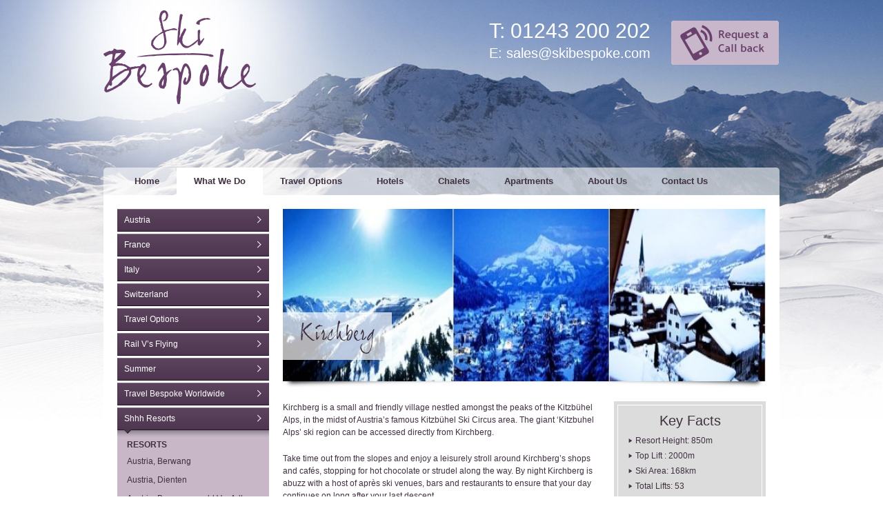

--- FILE ---
content_type: text/html; charset=UTF-8
request_url: https://skibespoke.com/destinations/shhh-resorts/kirchberg/
body_size: 9629
content:

<!DOCTYPE html PUBLIC "-//W3C//DTD XHTML 1.0 Transitional//EN" "https://www.w3.org/TR/xhtml1/DTD/xhtml1-transitional.dtd">
<html xmlns="https://www.w3.org/1999/xhtml" lang="en-US">
	<head profile="https://gmpg.org/xfn/11">
		<title>Ski Bespoke - Luxury ski holidays and ski breaks - Austria, Kirchberg</title>
		<link rel="icon" type="image/ico" href="https://skibespoke.com/favicon.ico">
		<link rel="stylesheet" href="https://skibespoke.com/app/themes/skibespoke/style.css" type="text/css" media="screen" />
		<link rel="stylesheet" href="https://skibespoke.com/app/themes/skibespoke/images/fancybox.css" type="text/css" media="screen" />
		<link rel="alternate" type="application/rss+xml" title="Ski Bespoke RSS Feed" href="https://skibespoke.com/feed/" />
		<link rel="pingback" href="https://skibespoke.com/wp/xmlrpc.php" />
		<meta http-equiv="Content-Type" content="text/html; charset=UTF-8" />
												<meta name='robots' content='index, follow, max-image-preview:large, max-snippet:-1, max-video-preview:-1' />

	<!-- This site is optimized with the Yoast SEO plugin v17.6 - https://yoast.com/wordpress/plugins/seo/ -->
	<meta name="description" content="Luxury ski holidays - Austria, Kirchberg. Kirchberg is a small and friendly village nestled amongst the peaks of the Kitzbühel Alps, in the midst of Austria’s famous Kitzbühel Ski Circus area. The" />
	<link rel="canonical" href="https://skibespoke.com/destinations/shhh-resorts/kirchberg/" />
	<meta name="twitter:card" content="summary" />
	<meta name="twitter:title" content="Ski Bespoke - Luxury ski holidays and ski breaks - Austria, Kirchberg" />
	<meta name="twitter:description" content="Luxury ski holidays - Austria, Kirchberg. Kirchberg is a small and friendly village nestled amongst the peaks of the Kitzbühel Alps, in the midst of Austria’s famous Kitzbühel Ski Circus area. The" />
	<meta name="twitter:image" content="https://skibespoke.com/app/uploads/Austria_Kirchberg_Resort-3.jpg" />
	<meta name="twitter:site" content="@skibespoke" />
	<meta name="twitter:label1" content="Est. reading time" />
	<meta name="twitter:data1" content="2 minutes" />
	<script type="application/ld+json" class="yoast-schema-graph">{"@context":"https://schema.org","@graph":[{"@type":"WebSite","@id":"https://skibespoke.com/#website","url":"https://skibespoke.com/","name":"Ski Bespoke","description":"Expert knowledge and bespoke ski holidays across Europe and America","potentialAction":[{"@type":"SearchAction","target":{"@type":"EntryPoint","urlTemplate":"https://skibespoke.com/?s={search_term_string}"},"query-input":"required name=search_term_string"}],"inLanguage":"en-US"},{"@type":"ImageObject","@id":"https://skibespoke.com/destinations/shhh-resorts/kirchberg/#primaryimage","inLanguage":"en-US","url":"https://skibespoke.com/app/uploads/Austria_Kirchberg_Resort-3.jpg","contentUrl":"https://skibespoke.com/app/uploads/Austria_Kirchberg_Resort-3.jpg","width":"827","height":"543"},{"@type":"WebPage","@id":"https://skibespoke.com/destinations/shhh-resorts/kirchberg/#webpage","url":"https://skibespoke.com/destinations/shhh-resorts/kirchberg/","name":"Ski Bespoke - Luxury ski holidays and ski breaks - Austria, Kirchberg","isPartOf":{"@id":"https://skibespoke.com/#website"},"primaryImageOfPage":{"@id":"https://skibespoke.com/destinations/shhh-resorts/kirchberg/#primaryimage"},"datePublished":"2012-06-29T11:03:00+00:00","dateModified":"2013-03-26T17:16:39+00:00","description":"Luxury ski holidays - Austria, Kirchberg. Kirchberg is a small and friendly village nestled amongst the peaks of the Kitzb\u00fchel Alps, in the midst of Austria\u2019s famous Kitzb\u00fchel Ski Circus area. The","breadcrumb":{"@id":"https://skibespoke.com/destinations/shhh-resorts/kirchberg/#breadcrumb"},"inLanguage":"en-US","potentialAction":[{"@type":"ReadAction","target":["https://skibespoke.com/destinations/shhh-resorts/kirchberg/"]}]},{"@type":"BreadcrumbList","@id":"https://skibespoke.com/destinations/shhh-resorts/kirchberg/#breadcrumb","itemListElement":[{"@type":"ListItem","position":1,"name":"Home","item":"https://skibespoke.com/"},{"@type":"ListItem","position":2,"name":"What We Do","item":"https://skibespoke.com/destinations/"},{"@type":"ListItem","position":3,"name":"Shhh Resorts","item":"https://skibespoke.com/destinations/shhh-resorts/"},{"@type":"ListItem","position":4,"name":"Austria, Kirchberg"}]}]}</script>
	<!-- / Yoast SEO plugin. -->


<link rel='dns-prefetch' href='//ajax.googleapis.com' />
<link rel='dns-prefetch' href='//s.w.org' />
		<script type="text/javascript">
			window._wpemojiSettings = {"baseUrl":"https:\/\/s.w.org\/images\/core\/emoji\/13.1.0\/72x72\/","ext":".png","svgUrl":"https:\/\/s.w.org\/images\/core\/emoji\/13.1.0\/svg\/","svgExt":".svg","source":{"concatemoji":"https:\/\/skibespoke.com\/wp\/wp-includes\/js\/wp-emoji-release.min.js?ver=544b27da6f69ffca48174349d7af5d43"}};
			!function(e,a,t){var n,r,o,i=a.createElement("canvas"),p=i.getContext&&i.getContext("2d");function s(e,t){var a=String.fromCharCode;p.clearRect(0,0,i.width,i.height),p.fillText(a.apply(this,e),0,0);e=i.toDataURL();return p.clearRect(0,0,i.width,i.height),p.fillText(a.apply(this,t),0,0),e===i.toDataURL()}function c(e){var t=a.createElement("script");t.src=e,t.defer=t.type="text/javascript",a.getElementsByTagName("head")[0].appendChild(t)}for(o=Array("flag","emoji"),t.supports={everything:!0,everythingExceptFlag:!0},r=0;r<o.length;r++)t.supports[o[r]]=function(e){if(!p||!p.fillText)return!1;switch(p.textBaseline="top",p.font="600 32px Arial",e){case"flag":return s([127987,65039,8205,9895,65039],[127987,65039,8203,9895,65039])?!1:!s([55356,56826,55356,56819],[55356,56826,8203,55356,56819])&&!s([55356,57332,56128,56423,56128,56418,56128,56421,56128,56430,56128,56423,56128,56447],[55356,57332,8203,56128,56423,8203,56128,56418,8203,56128,56421,8203,56128,56430,8203,56128,56423,8203,56128,56447]);case"emoji":return!s([10084,65039,8205,55357,56613],[10084,65039,8203,55357,56613])}return!1}(o[r]),t.supports.everything=t.supports.everything&&t.supports[o[r]],"flag"!==o[r]&&(t.supports.everythingExceptFlag=t.supports.everythingExceptFlag&&t.supports[o[r]]);t.supports.everythingExceptFlag=t.supports.everythingExceptFlag&&!t.supports.flag,t.DOMReady=!1,t.readyCallback=function(){t.DOMReady=!0},t.supports.everything||(n=function(){t.readyCallback()},a.addEventListener?(a.addEventListener("DOMContentLoaded",n,!1),e.addEventListener("load",n,!1)):(e.attachEvent("onload",n),a.attachEvent("onreadystatechange",function(){"complete"===a.readyState&&t.readyCallback()})),(n=t.source||{}).concatemoji?c(n.concatemoji):n.wpemoji&&n.twemoji&&(c(n.twemoji),c(n.wpemoji)))}(window,document,window._wpemojiSettings);
		</script>
		<style type="text/css">
img.wp-smiley,
img.emoji {
	display: inline !important;
	border: none !important;
	box-shadow: none !important;
	height: 1em !important;
	width: 1em !important;
	margin: 0 .07em !important;
	vertical-align: -0.1em !important;
	background: none !important;
	padding: 0 !important;
}
</style>
	<link rel='stylesheet' id='wp-block-library-css'  href='https://skibespoke.com/wp/wp-includes/css/dist/block-library/style.min.css?ver=544b27da6f69ffca48174349d7af5d43' type='text/css' media='all' />
<link rel='stylesheet' id='contact-form-7-css'  href='https://skibespoke.com/app/plugins/contact-form-7/includes/css/styles.css?ver=5.5.2' type='text/css' media='all' />
<script type='text/javascript' src='https://ajax.googleapis.com/ajax/libs/jquery/1.7.2/jquery.min.js?ver=544b27da6f69ffca48174349d7af5d43' id='jquery-js'></script>
<script type='text/javascript' src='https://skibespoke.com/app/themes/skibespoke/scripts/jquery.cycle.all.js?ver=544b27da6f69ffca48174349d7af5d43' id='jquery-cycle-js'></script>
<script type='text/javascript' src='https://skibespoke.com/app/themes/skibespoke/scripts/jquery.contact.js?ver=544b27da6f69ffca48174349d7af5d43' id='jquery-contact-js'></script>
<script type='text/javascript' src='https://skibespoke.com/app/themes/skibespoke/scripts/jquery.fancybox.js?ver=544b27da6f69ffca48174349d7af5d43' id='jquery-fancybox-js'></script>
<script type='text/javascript' src='https://skibespoke.com/app/themes/skibespoke/scripts/jquery.ui.js?ver=544b27da6f69ffca48174349d7af5d43' id='jquery-ui-js'></script>
<script type='text/javascript' src='https://skibespoke.com/app/themes/skibespoke/scripts/custom.js?ver=544b27da6f69ffca48174349d7af5d43' id='jquery-custom-js'></script>
<link rel="https://api.w.org/" href="https://skibespoke.com/wp-json/" /><link rel="alternate" type="application/json" href="https://skibespoke.com/wp-json/wp/v2/pages/2753" /><link rel='shortlink' href='https://skibespoke.com/?p=2753' />
<link rel="alternate" type="application/json+oembed" href="https://skibespoke.com/wp-json/oembed/1.0/embed?url=https%3A%2F%2Fskibespoke.com%2Fdestinations%2Fshhh-resorts%2Fkirchberg%2F" />
<link rel="alternate" type="text/xml+oembed" href="https://skibespoke.com/wp-json/oembed/1.0/embed?url=https%3A%2F%2Fskibespoke.com%2Fdestinations%2Fshhh-resorts%2Fkirchberg%2F&#038;format=xml" />
<meta name="framework" content="Redux 4.3.3" />	</head>
	<body class= "kirchberg">
		<div id="modal">
			
                <div class='gf_browser_chrome gform_wrapper' id='gform_wrapper_1' ><div id='gf_1' class='gform_anchor' tabindex='-1'></div><form method='post' enctype='multipart/form-data' target='gform_ajax_frame_1' id='gform_1'  action='/destinations/shhh-resorts/kirchberg/#gf_1'>
                        <div class='gform_heading'>
                            <h3 class='gform_title'>Callback Request</h3>
                            <span class='gform_description'>We would love to hear from you! Please fill out this form and we will get in touch with you shortly.</span>
                        </div>
                        <div class='gform_body'><ul id='gform_fields_1' class='gform_fields top_label form_sublabel_below description_below'><li id='field_1_1'  class='gfield gfield_contains_required field_sublabel_below field_description_below gfield_visibility_visible' ><label class='gfield_label gfield_label_before_complex'  >Name<span class='gfield_required'>*</span></label><div class='ginput_complex ginput_container has_prefix has_first_name no_middle_name has_last_name no_suffix gf_name_has_3 ginput_container_name' id='input_1_1'>
                            <span id='input_1_1_2_container' class='name_prefix name_prefix_select' >
                                                    <select name='input_1.2' id='input_1_1_2' aria-label='Name prefix'  >
                          <option value=''></option><option value='Mr.' >Mr.</option><option value='Mrs.' >Mrs.</option><option value='Miss' >Miss</option><option value='Ms.' >Ms.</option><option value='Dr.' >Dr.</option><option value='Prof.' >Prof.</option><option value='Rev.' >Rev.</option>
                      </select>
                                                    <label for='input_1_1_2' >Prefix</label>
                                                  </span>
                            <span id='input_1_1_3_container' class='name_first' >
                                                    <input type='text' name='input_1.3' id='input_1_1_3' value='' aria-label='First name'   aria-required="true" aria-invalid="false" />
                                                    <label for='input_1_1_3' >First</label>
                                                </span>
                            
                            <span id='input_1_1_6_container' class='name_last' >
                                                    <input type='text' name='input_1.6' id='input_1_1_6' value='' aria-label='Last name'   aria-required="true" aria-invalid="false" />
                                                    <label for='input_1_1_6' >Last</label>
                                                </span>
                            
                        </div></li><li id='field_1_2'  class='gfield gfield_contains_required field_sublabel_below field_description_below gfield_visibility_visible' ><label class='gfield_label' for='input_1_2' >Telephone<span class='gfield_required'>*</span></label><div class='ginput_container ginput_container_phone'><input name='input_2' id='input_1_2' type='text' value='' class='medium'   aria-required="true" aria-invalid="false"  /></div></li><li id='field_1_7'  class='gfield gfield_contains_required field_sublabel_below field_description_below gfield_visibility_visible' ><label class='gfield_label' for='input_1_7' >Email<span class='gfield_required'>*</span></label><div class='ginput_container ginput_container_email'>
                            <input name='input_7' id='input_1_7' type='text' value='' class='medium'    aria-required="true" aria-invalid="false" />
                        </div></li><li id='field_1_3'  class='gfield half field_sublabel_below field_description_below gfield_visibility_visible' ><label class='gfield_label'  >What time?</label><div class='ginput_container ginput_container_radio'><ul class='gfield_radio' id='input_1_3'><li class='gchoice_1_3_0'><input name='input_3' type='radio' value='9am - 12pm'  id='choice_1_3_0'    /><label for='choice_1_3_0' id='label_1_3_0'>9am - 12pm</label></li><li class='gchoice_1_3_1'><input name='input_3' type='radio' value='12pm - 3pm'  id='choice_1_3_1'    /><label for='choice_1_3_1' id='label_1_3_1'>12pm - 3pm</label></li><li class='gchoice_1_3_2'><input name='input_3' type='radio' value='3pm - 6pm'  id='choice_1_3_2'    /><label for='choice_1_3_2' id='label_1_3_2'>3pm - 6pm</label></li></ul></div></li><li id='field_1_6'  class='gfield half field_sublabel_below field_description_below gfield_visibility_visible' ><label class='gfield_label' for='input_1_6' >Which day?</label><div class='ginput_container ginput_container_date'>
                            <input name='input_6' id='input_1_6' type='text' value='' class='datepicker medium dmy datepicker_with_icon'    aria-describedby='input_1_6_date_format' />
                            <span id='input_1_6_date_format' class='screen-reader-text'>Date Format: DD slash MM slash YYYY</span>
                        </div>
                        <input type='hidden' id='gforms_calendar_icon_input_1_6' class='gform_hidden' value='https://skibespoke.com/app/plugins/gravityforms/images/calendar.png'/></li><li id='field_1_5'  class='gfield gform_hidden field_sublabel_below field_description_below gfield_visibility_visible' ><input name='input_5' id='input_1_5' type='hidden' class='gform_hidden'  aria-invalid="false" value='Austria, Kirchberg' /></li><li id='field_1_8'  class='gfield gform_validation_container field_sublabel_below field_description_below gfield_visibility_visible' ><label class='gfield_label' for='input_1_8' >Phone</label><div class='ginput_container'><input name='input_8' id='input_1_8' type='text' value='' /></div><div class='gfield_description' id='gfield_description_1_8'>This field is for validation purposes and should be left unchanged.</div></li>
                            </ul></div>
        <div class='gform_footer top_label'> <input type='submit' id='gform_submit_button_1' class='gform_button button' value='Send'  onclick='if(window["gf_submitting_1"]){return false;}  window["gf_submitting_1"]=true;  ' onkeypress='if( event.keyCode == 13 ){ if(window["gf_submitting_1"]){return false;} window["gf_submitting_1"]=true;  jQuery("#gform_1").trigger("submit",[true]); }' /> <input type='hidden' name='gform_ajax' value='form_id=1&amp;title=1&amp;description=1&amp;tabindex=0' />
            <input type='hidden' class='gform_hidden' name='is_submit_1' value='1' />
            <input type='hidden' class='gform_hidden' name='gform_submit' value='1' />
            
            <input type='hidden' class='gform_hidden' name='gform_unique_id' value='' />
            <input type='hidden' class='gform_hidden' name='state_1' value='WyJbXSIsIjQ0NDBhMjU2N2VjYzI2MTNmZDkzYWRkOTE2MjIxODNiIl0=' />
            <input type='hidden' class='gform_hidden' name='gform_target_page_number_1' id='gform_target_page_number_1' value='0' />
            <input type='hidden' class='gform_hidden' name='gform_source_page_number_1' id='gform_source_page_number_1' value='1' />
            <input type='hidden' name='gform_field_values' value='' />
            
        </div>
                        <p style="display: none !important;"><label>&#916;<textarea name="ak_hp_textarea" cols="45" rows="8" maxlength="100"></textarea></label><input type="hidden" id="ak_js" name="ak_js" value="125"/><script>document.getElementById( "ak_js" ).setAttribute( "value", ( new Date() ).getTime() );</script></p></form>
                        </div>
                <iframe style='display:none;width:0px;height:0px;' src='about:blank' name='gform_ajax_frame_1' id='gform_ajax_frame_1' title='This iframe contains the logic required to handle Ajax powered Gravity Forms.'></iframe>
                <script type='text/javascript'>jQuery(document).ready(function($){gformInitSpinner( 1, 'https://skibespoke.com/app/plugins/gravityforms/images/spinner.gif' );jQuery('#gform_ajax_frame_1').on('load',function(){var contents = jQuery(this).contents().find('*').html();var is_postback = contents.indexOf('GF_AJAX_POSTBACK') >= 0;if(!is_postback){return;}var form_content = jQuery(this).contents().find('#gform_wrapper_1');var is_confirmation = jQuery(this).contents().find('#gform_confirmation_wrapper_1').length > 0;var is_redirect = contents.indexOf('gformRedirect(){') >= 0;var is_form = form_content.length > 0 && ! is_redirect && ! is_confirmation;var mt = parseInt(jQuery('html').css('margin-top'), 10) + parseInt(jQuery('body').css('margin-top'), 10) + 100;if(is_form){jQuery('#gform_wrapper_1').html(form_content.html());if(form_content.hasClass('gform_validation_error')){jQuery('#gform_wrapper_1').addClass('gform_validation_error');} else {jQuery('#gform_wrapper_1').removeClass('gform_validation_error');}setTimeout( function() { /* delay the scroll by 50 milliseconds to fix a bug in chrome */ jQuery(document).scrollTop(jQuery('#gform_wrapper_1').offset().top - mt); }, 50 );if(window['gformInitDatepicker']) {gformInitDatepicker();}if(window['gformInitPriceFields']) {gformInitPriceFields();}var current_page = jQuery('#gform_source_page_number_1').val();gformInitSpinner( 1, 'https://skibespoke.com/app/plugins/gravityforms/images/spinner.gif' );jQuery(document).trigger('gform_page_loaded', [1, current_page]);window['gf_submitting_1'] = false;}else if(!is_redirect){var confirmation_content = jQuery(this).contents().find('.GF_AJAX_POSTBACK').html();if(!confirmation_content){confirmation_content = contents;}setTimeout(function(){jQuery('#gform_wrapper_1').replaceWith(confirmation_content);jQuery(document).scrollTop(jQuery('#gf_1').offset().top - mt);jQuery(document).trigger('gform_confirmation_loaded', [1]);window['gf_submitting_1'] = false;}, 50);}else{jQuery('#gform_1').append(contents);if(window['gformRedirect']) {gformRedirect();}}jQuery(document).trigger('gform_post_render', [1, current_page]);} );} );</script><script type='text/javascript'> jQuery(document).bind('gform_post_render', function(event, formId, currentPage){if(formId == 1) {} } );jQuery(document).bind('gform_post_conditional_logic', function(event, formId, fields, isInit){} );</script><script type='text/javascript'> jQuery(document).ready(function(){jQuery(document).trigger('gform_post_render', [1, 1]) } ); </script>		</div>
		<div id="header">
			<div class="container">
				<div id="logo">
					<a href="https://skibespoke.com/"></a>
				</div>
				<div id="contact">
					<a id="callback" href="#modal" class="fancybox fancybox.inline">Request a Call back</a>
					<p class="phone">T: 01243 200 202</p>
					<p class="email">E: <a href="mailto:sales@skibespoke.com">sales@skibespoke.com</a></p>
				</div>
				<div id="nav">
					<div class="menu-header-container"><ul id="menu-header" class="menu"><li id="menu-item-71" class="menu-item menu-item-type-post_type menu-item-object-page menu-item-home menu-item-71"><a href="https://skibespoke.com/">Home</a></li>
<li id="menu-item-75" class="menu-item menu-item-type-post_type menu-item-object-page current-page-ancestor menu-item-75"><a href="https://skibespoke.com/destinations/">What We Do</a></li>
<li id="menu-item-78" class="menu-item menu-item-type-post_type menu-item-object-page menu-item-78"><a href="https://skibespoke.com/destinations/travel-options/">Travel Options</a></li>
<li id="menu-item-5317" class="menu-item menu-item-type-post_type menu-item-object-page menu-item-5317"><a href="https://skibespoke.com/concierge/">Hotels</a></li>
<li id="menu-item-77" class="menu-item menu-item-type-post_type menu-item-object-page menu-item-77"><a href="https://skibespoke.com/our-promotions/">Chalets</a></li>
<li id="menu-item-5322" class="menu-item menu-item-type-post_type menu-item-object-page menu-item-5322"><a href="https://skibespoke.com/apartments/">Apartments</a></li>
<li id="menu-item-79" class="menu-item menu-item-type-post_type menu-item-object-page menu-item-79"><a href="https://skibespoke.com/who-we-are/">About Us</a></li>
<li id="menu-item-74" class="menu-item menu-item-type-post_type menu-item-object-page menu-item-74"><a href="https://skibespoke.com/contact-us/">Contact Us</a></li>
</ul></div>				</div>
			</div>
		</div>
		<div id="content">
			<div class="container">
				

								<div id="sidebar" class="col small">
					<div id="destinations">
						<span class="hidden">What We Do</span><ul><li class="page_item page-item-52"><a href="https://skibespoke.com/destinations/austria/">Austria</a></li>
<li class="page_item page-item-54"><a href="https://skibespoke.com/destinations/france/">France</a></li>
<li class="page_item page-item-56"><a href="https://skibespoke.com/destinations/italy/">Italy</a></li>
<li class="page_item page-item-58"><a href="https://skibespoke.com/destinations/switzerland/">Switzerland</a></li>
<li class="page_item page-item-10"><a href="https://skibespoke.com/destinations/travel-options/">Travel Options</a></li>
<li class="page_item page-item-13161"><a href="https://skibespoke.com/destinations/rail-vs-flying/">Rail V&#8217;s Flying</a></li>
<li class="page_item page-item-10347"><a href="https://skibespoke.com/destinations/summer/">Summer</a></li>
<li class="page_item page-item-6698"><a href="https://skibespoke.com/destinations/travel-bespoke/">Travel Bespoke Worldwide</a></li>
<li class="page_item page-item-64 page_item_has_children current_page_ancestor current_page_parent"><a href="https://skibespoke.com/destinations/shhh-resorts/">Shhh Resorts</a>
<ul class='children'>
	<li class="page_item page-item-2633"><a href="https://skibespoke.com/destinations/shhh-resorts/berwang/">Austria, Berwang</a></li>
	<li class="page_item page-item-11979"><a href="https://skibespoke.com/destinations/shhh-resorts/austria-dienten/">Austria, Dienten</a></li>
	<li class="page_item page-item-2649"><a href="https://skibespoke.com/destinations/shhh-resorts/bregenzerwald/">Austria, Bregenzerwald Vor Arlberg</a></li>
	<li class="page_item page-item-2674"><a href="https://skibespoke.com/destinations/shhh-resorts/fiss/">Austria, Fiss</a></li>
	<li class="page_item page-item-2684"><a href="https://skibespoke.com/destinations/shhh-resorts/flachau/">Austria, Flachau</a></li>
	<li class="page_item page-item-2732"><a href="https://skibespoke.com/destinations/shhh-resorts/gaschurn/">Austria, Gaschurn</a></li>
	<li class="page_item page-item-7121"><a href="https://skibespoke.com/destinations/shhh-resorts/austria-grossarl/">Austria, Grossarl</a></li>
	<li class="page_item page-item-2753 page_item_has_children current_page_item"><a href="https://skibespoke.com/destinations/shhh-resorts/kirchberg/" aria-current="page">Austria, Kirchberg</a>
	<ul class='children'>
		<li class="page_item page-item-11484"><a href="https://skibespoke.com/destinations/shhh-resorts/kirchberg/zentral/">Zentral</a></li>
	</ul>
</li>
	<li class="page_item page-item-7103"><a href="https://skibespoke.com/destinations/shhh-resorts/neustift-im-stubaital/">Austria, Neustift im Stubaital</a></li>
	<li class="page_item page-item-9806"><a href="https://skibespoke.com/destinations/shhh-resorts/austria-warth-am-arlberg/">Austria, Warth Am Arlberg</a></li>
	<li class="page_item page-item-6526"><a href="https://skibespoke.com/destinations/shhh-resorts/la-clusaz-france/">La Clusaz, France</a></li>
	<li class="page_item page-item-2845"><a href="https://skibespoke.com/destinations/shhh-resorts/st-foy/">France, St Foy</a></li>
	<li class="page_item page-item-2899"><a href="https://skibespoke.com/destinations/shhh-resorts/st-martin-de-belleville/">France, St Martin de Belleville</a></li>
	<li class="page_item page-item-6576"><a href="https://skibespoke.com/destinations/shhh-resorts/switzerland-andermatt/">Switzerland, Andermatt</a></li>
	<li class="page_item page-item-8469"><a href="https://skibespoke.com/destinations/shhh-resorts/switzerland-gstaad/">Switzerland, Gstaad</a></li>
	<li class="page_item page-item-2768"><a href="https://skibespoke.com/destinations/shhh-resorts/la-thuile/">Italy, La Thuile</a></li>
	<li class="page_item page-item-2886"><a href="https://skibespoke.com/destinations/shhh-resorts/st-luc/">Switzerland, St Luc</a></li>
</ul>
</li>
<li class="page_item page-item-11685"><a href="https://skibespoke.com/destinations/best-apres/">Best Apres</a></li>
<li class="page_item page-item-12650"><a href="https://skibespoke.com/destinations/christmas-new-year/">Christmas &#038; New Year</a></li>
<li class="page_item page-item-12661"><a href="https://skibespoke.com/destinations/february-half-term/">February Half Term</a></li>
<li class="page_item page-item-12670"><a href="https://skibespoke.com/destinations/easter/">Easter</a></li>
</ul>						<li><a href='/ski-holiday-extras/'>Ski Extras</a></li></ul>	
					</div>
				</div>	
				
				<div class="col big last pagecontent">	
				
												
								
				
													<div id="mast">
								<img src="https://skibespoke.com/app/uploads/Austria_Kirchberg_Resort_main_index_image1.jpg" alt="" />
																	<span>Kirchberg</span>
															</div>
												
						<div class="col mid resortcopy">
							<p>Kirchberg is a small and friendly village nestled amongst the peaks of the Kitzbühel Alps, in the midst of Austria’s famous Kitzbühel Ski Circus area. The giant ‘Kitzbuhel Alps’ ski region can be accessed directly from Kirchberg.</p>
<p>Take time out from the slopes and enjoy a leisurely stroll around Kirchberg’s shops and cafés, stopping for hot chocolate or strudel along the way. By night Kirchberg is abuzz with a host of après ski venues, bars and restaurants to ensure that your day continues on long after your last descent.</p>
<p>An extensive ski domain awaits with some 168 kms of perfectly prepared pistes, marked ski routes for all levels of ability, an action-packed snowboard fun-park, and great deep-snow descents. The modern cable cars and lifts take skiers to the top of the mountains with speed and comfort.  There are a number of ski schools available and the nursery slope lifts at the bottom of the mountains are free to ensure that beginners do not have to pay for the full lift pass from the outset. Appreciate the views whilst enjoying a glüwein or delicious lunch at one of the many mountain huts and restaurants that dot the mountainside.</p>
<p>For the non skier there are an abundance of activities in and around the Kirchberg area. Enjoy the alpine scenery on horseback or a relaxing sleigh ride, venture into the magical winter landscape of Brixental, with its well prepared cross-country circuits and winter hiking trails that lead to some of the most beautiful places in the region, or try one of the  snowshoe walking tours. For the more adventurous there is an ice climbing park at the Gaisberg in Kirchberg with its 22m high floodlit ice climbing tower and ice wall, paragliding, tobogganing or ice skating at Westendorf.</p>
						</div>
						
						<div class="col small last">
						
							<div class="col small last keyfacts">
								<div class="inner">
								<h3>Key Facts</h3>
																	<div>
<ul>
<li>Resort Height: 850m</li>
<li>Top Lift : 2000m</li>
<li>Ski Area: 168km</li>
<li>Total Lifts: 53</li>
<li>Black runs: 20%</li>
<li>Red runs: 43%</li>
<li>Blue runs:38%</li>
<li>Beginner: 2*</li>
<li>Interm.: 4*</li>
<li>Expert: 3*</li>
<li>Charm: 3*</li>
<li>Families: 3*</li>
<li>Apres: 3*</li>
<li>Weekends: 1*</li>
</ul>
</div>
																</div>
							</div>
							
							<h4>Features</h4>
							<ul id="facilities" class="smaller">
														</ul>	
							
						</div>
						
						
																
						
						<div class="excerpts">
						
						<h2>Select a Hotel</h2>
												
												
						<div class="excerpt country">
							<a href="https://skibespoke.com/destinations/shhh-resorts/kirchberg/zentral/">
								<img width="141" height="94" src="https://skibespoke.com/app/uploads/mm_190213_4138_web-141x94.webp" class="attachment-country-thumb size-country-thumb wp-post-image" alt="" loading="lazy" srcset="https://skibespoke.com/app/uploads/mm_190213_4138_web-141x94.webp 141w, https://skibespoke.com/app/uploads/mm_190213_4138_web-200x133.webp 200w" sizes="(max-width: 141px) 100vw, 141px" />							</a>
							<p>
								<strong>Zentral</strong><br />
								Click the image above or the more link below to find out more
								<br />
								<a href="https://skibespoke.com/destinations/shhh-resorts/kirchberg/zentral/">More</a>
							</p>
						</div>		
															
												
						</div>									
								
								
					

					<div id="testimonial">
						<h2>Testimonial</h2>
												
													        
						    													        
						    													        
						    													        
						    													        
						    													        
						    													        
						    													        
						    													        
						    													        
						    													        
						    													        
						    													        
						    													        
						    													        
						    																					<div class="testimonial">
									<p><em>&ldquo;Again a fabulous job, thank you&rdquo;</em></p>
								</div>
							        
						    													        
						    													        
						    													        
						    													        
						    													        
						    													        
						    													        
						    													        
						    													        
						    													        
						    													        
						    													        
						    													        
						    													        
						    													        
						    													        
						    													        
						    													        
						    													        
						    													        
						    													        
						    													        
						    													        
						    													        
						    													        
						    													        
						    											</div>
					<div id="subfoot">
						<div class="col small">
							<h2>Get in touch</h2>
							<p class="smallmargin">
								<strong>Tel:</strong> 01243 200 202
								<br />
								<strong>Email:</strong> <a href="mailto:sales@skibespoke.com">sales@skibespoke.com</a>
							</p>
							<a id="facebook" href="https://www.facebook.com/skibespoke">Facebook</a>
							<a id="twitter" href="https://twitter.com/skibespoke">Twitter</a>
						</div>
						<div class="col small">
							<a id="footcallback" href="#modal" class="fancybox fancybox.inline">Request a Call back</a>
							<a id="footblog" href="/blog/">Check out our blog</a>
						</div>
						<div class="col small last">
							<h2>Sign up for our Newsletter</h2>
							<p>Enter your email address to receive Ski Bespoke News and Updates.</p>
							<div id="newsletter">					
								<form action="https://travelbespoke.createsend.com/t/t/s/dlkhy/" method="post" id="subForm">
									<input type="text" name="cm-dlkhy-dlkhy" id="dlkhy-dlkhy" />
									<input type="submit" value="Send" class="wpcf7-submit" />
								</form>
							</div>
						</div>				
					</div>	
				
						
				</div>	
			
			</div>
		</div>
		<div id="footer">
			<div class="container">	
						
				<p id="footlinks">
					&copy; Travel Bespoke Ltd 2017 All rights reserved
					&middot;
					Company Number: 07535630
					&middot;
					<a href="/sitemap/">Sitemap</a>
					&middot;
					<a href="/terms-and-conditions/">Terms &amp; Conditions</a>
					&middot;
					<a href="/copyright/">Copyright</a>
					&middot;
					<a href="/disclaimer/">Disclaimer</a>
					&middot;
					<a href="/privacy/">Privacy</a>

					<br />

					<a href="https://skibespoke.com/app/uploads/Travel-Bespoke-Ltd_Ski-Bespoke_2021_1.pdf">Booking Conditions</a>
					&middot;
					<a href="/holiday-questionnaire/">Holiday Questionnaire</a>
					&middot;
					<a href="/important-information/">Important Information</a>
				</p>				
			</div>
		</div>
		<script type="text/javascript">

		  var _gaq = _gaq || [];
		  _gaq.push(['_setAccount', 'UA-24658236-1']);
		  _gaq.push(['_trackPageview']);
		
		  (function() {
		    var ga = document.createElement('script'); ga.type = 'text/javascript'; ga.async = true;
		    ga.src = ('https:' == document.location.protocol ? 'https://ssl' : 'http://www') + '.google-analytics.com/ga.js';
		    var s = document.getElementsByTagName('script')[0]; s.parentNode.insertBefore(ga, s);
		  })();
		
		</script>
		
		<!-- Google Tag Manager -->
		
			<noscript>
				<iframe src="//www.googletagmanager.com/ns.html?id=GTM-TQM9RD" height="0" width="0" style="display:none;visibility:hidden"></iframe>
			</noscript>
			
			<script>
			
				(function(w,d,s,l,i){w[l]=w[l]||[];w[l].push({'gtm.start':
			
				new Date().getTime(),event:'gtm.js'});var f=d.getElementsByTagName(s)[0],
				
				j=d.createElement(s),dl=l!='dataLayer'?'&l='+l:'';j.async=true;j.src=
				
				'//www.googletagmanager.com/gtm.js?id='+i+dl;f.parentNode.insertBefore(j,f);
				
				})(window,document,'script','dataLayer','GTM-TQM9RD');
				
			</script>
		
		<!-- End Google Tag Manager -->
		
		<link rel='stylesheet' id='gforms_reset_css-css'  href='https://skibespoke.com/app/plugins/gravityforms/css/formreset.min.css?ver=2.4.22.5' type='text/css' media='all' />
<link rel='stylesheet' id='gforms_datepicker_css-css'  href='https://skibespoke.com/app/plugins/gravityforms/css/datepicker.min.css?ver=2.4.22.5' type='text/css' media='all' />
<link rel='stylesheet' id='gforms_formsmain_css-css'  href='https://skibespoke.com/app/plugins/gravityforms/css/formsmain.min.css?ver=2.4.22.5' type='text/css' media='all' />
<link rel='stylesheet' id='gforms_ready_class_css-css'  href='https://skibespoke.com/app/plugins/gravityforms/css/readyclass.min.css?ver=2.4.22.5' type='text/css' media='all' />
<link rel='stylesheet' id='gforms_browsers_css-css'  href='https://skibespoke.com/app/plugins/gravityforms/css/browsers.min.css?ver=2.4.22.5' type='text/css' media='all' />
<script type='text/javascript' src='https://skibespoke.com/wp/wp-includes/js/dist/vendor/regenerator-runtime.min.js?ver=0.13.7' id='regenerator-runtime-js'></script>
<script type='text/javascript' src='https://skibespoke.com/wp/wp-includes/js/dist/vendor/wp-polyfill.min.js?ver=3.15.0' id='wp-polyfill-js'></script>
<script type='text/javascript' id='contact-form-7-js-extra'>
/* <![CDATA[ */
var wpcf7 = {"api":{"root":"https:\/\/skibespoke.com\/wp-json\/","namespace":"contact-form-7\/v1"}};
/* ]]> */
</script>
<script type='text/javascript' src='https://skibespoke.com/app/plugins/contact-form-7/includes/js/index.js?ver=5.5.2' id='contact-form-7-js'></script>
<script type='text/javascript' src='https://skibespoke.com/wp/wp-includes/js/wp-embed.min.js?ver=544b27da6f69ffca48174349d7af5d43' id='wp-embed-js'></script>
<script type='text/javascript' src='https://skibespoke.com/wp/wp-includes/js/jquery/ui/core.min.js?ver=1.12.1' id='jquery-ui-core-js'></script>
<script type='text/javascript' src='https://skibespoke.com/wp/wp-includes/js/jquery/ui/datepicker.min.js?ver=1.12.1' id='jquery-ui-datepicker-js'></script>
<script type='text/javascript' src='https://skibespoke.com/app/plugins/gravityforms/js/jquery.json.min.js?ver=2.4.22.5' id='gform_json-js'></script>
<script type='text/javascript' id='gform_gravityforms-js-extra'>
/* <![CDATA[ */
var gf_global = {"gf_currency_config":{"name":"Pound Sterling","symbol_left":"&#163;","symbol_right":"","symbol_padding":" ","thousand_separator":",","decimal_separator":".","decimals":2},"base_url":"https:\/\/skibespoke.com\/app\/plugins\/gravityforms","number_formats":[],"spinnerUrl":"https:\/\/skibespoke.com\/app\/plugins\/gravityforms\/images\/spinner.gif"};
/* ]]> */
</script>
<script type='text/javascript' src='https://skibespoke.com/app/plugins/gravityforms/js/gravityforms.min.js?ver=2.4.22.5' id='gform_gravityforms-js'></script>
<script type='text/javascript' src='https://skibespoke.com/app/plugins/gravityforms/js/datepicker.min.js?ver=2.4.22.5' id='gform_datepicker_init-js'></script>
	</body>
</html>


--- FILE ---
content_type: text/css; charset=utf-8
request_url: https://skibespoke.com/app/themes/skibespoke/style.css
body_size: 5884
content:
/*  
Theme Name: SkiBespoke
Theme URI: http://SkiBespoke.com
Description: Bespoke WordPress theme created exclusively for SkiBespoke.
Version: 1.0
Author: Spencer Lavery
Author URI: http://youloveus.co.uk
*/

@font-face {
    font-family: 'joeHand2Regular';
    src: url('fonts/jh2trial-webfont.eot');
    src: url('fonts/jh2trial-webfont.eot?#iefix') format('embedded-opentype'),
         url('fonts/jh2trial-webfont.woff') format('woff'),
         url('fonts/jh2trial-webfont.ttf') format('truetype');
    font-weight: normal;
    font-style: normal;
	}

html, body, div, span, applet, object, iframe,
h1, h2, h3, h4, h5, h6, p, blockquote, pre,
a, abbr, acronym, address, big, cite, code,
del, dfn, em, font, img, ins, kbd, q, s, samp,
small, strike, strong, sub, sup, tt, var,
b, u, i, center,
dl, dt, dd, ol, ul, li,
fieldset, form, label, legend,
table, caption, tbody, tfoot, thead, tr, th, td{
	margin:0;
	padding:0;
	border:0;
	outline:0;
	font-size:1em;
	vertical-align:baseline;
	background:transparent;
	font-weight:normal;
	}
body{
	line-height:1;
	}
ol, ul{
	list-style:none;
	}
blockquote,
q{
	quotes:none;
	}
blockquote:before,
blockquote:after,
q:before,
q:after{
	content:'';
	content:none;
	}			
:focus{
	outline:0;
	}			
ins{
	text-decoration:none;
	}
del{
	text-decoration:line-through;
	}
table{
	border-collapse:collapse;
	border-spacing:0;
	}
input[type=hidden]{
	visibility:hidden;
	}
	
	
/* Text
*********************************************************/
p{
	margin:0 0 20px;
	line-height:1.5;
	}	

a{
	color:#3f3140;
	text-decoration:underline;
	}
	a:hover{
		color:#000;
		}
	
small{
	font-size:9px;
	}
strong{
	font-weight:bold;
	}
em{
	font-style:italic;
	}
	
h1,h2,h3,h4,h5,h6{
	margin:0 0 15px;
	line-height:1.2;
	}
	
h1{
	font-family:'Trebuchet MS','Helvetica Neue','Arial',sans-serif;
	font-size:30px;
	margin:15px 0 30px;
	}
	.pagehotel h1{
		width:340px;
		}
	
h2{
	font-size:24px;
	font-weight:bold;
	}

h3{
	border-bottom:1px solid #999;
	}
	h3.pad80{
		margin-top:80px;
		}
	
h4{
	font-size:16px;
	font-weight:bold;
	}
	
h5{
	font-family:'joeHand2Regular','Helvetica Neue','Arial',sans-serif;
	font-size:30px;
	margin:15px 0 30px;
	}

.ratings{
	margin:0 0 20px;
	float:left;
	width:100%;
	}	
.rating{
	display:block;
	clear:both;
	width:100%;
	float:left;
	}
	.rating h4{
		float:left;
		margin-right:5px;
		}
	.rating img{
		float:left;
		margin-right:3px;
		}
	
	
/* Container
*********************************************************/
.container{
	width:980px;
	margin:0 auto;
	overflow:hidden;
	position:relative; 
	}
		
body{
	background:#fff url(images/bg.jpg) no-repeat 50% 0;
	font:12px 'Trebuchet MS','Helvetica Neue','Arial',sans-serif;
	color:#3f3140;
	}
	

/* Header
*********************************************************/
#header{
	padding:15px 0 0;
	}
		
	#logo a{
		width:221px;
		height:0;
		padding-top:136px;
		overflow:hidden;
		float:left;	
		background:url(images/logo.png) no-repeat 50% 0;	
		}
		
	#contact{
		float:left;
		width:759px;
		margin:15px 0 0 0;
		}
		#callback{
			float:right;
			margin-left:30px;
			background:url(images/callback.png) no-repeat 0 0;	
			width:157px;
			height:0;
			padding-top:69px;
			overflow:hidden;
			display:block;
			}
			#callback:hover{
				opacity:0.8;
				}
		#contact p{
			color:#fff;
			margin:0;
			text-align:right;
			}
			#contact .title{
				font-size:16px;
				font-weight:bold;
				}	
			#contact p a{
				color:#fff;
				text-decoration:none;
				}
		#contact p.phone{
			font-size:30px;
			line-height:1;
			}
		#contact p.email{
			font-size:20px;
			line-height: 1.75;
			}

		
	#nav{
		float:left;
		clear:both;
		background:rgba(255,255,255,0.6);
		width:980px;
		-webkit-border-top-left-radius: 5px;
		-webkit-border-top-right-radius: 5px;
		-moz-border-radius-topleft: 5px;
		-moz-border-radius-topright: 5px;
		border-top-left-radius: 5px;
		border-top-right-radius: 5px;
		margin:92px 0 0;
		}
	#nav ul{
		list-style:none;
		float:left;
		display:block;
		margin:0 20px;
		padding:0;
		}
		#nav li{
			display:block;
			float:left;
			margin:0;
			padding:0;
			}
			#nav li a{
				display:block;
				float:left;
				text-decoration:none;
				color:#3f3140;
				font-weight:bold;
				line-height:40px;
				padding:0 25px;
				font-size:13px;
				}
				#nav li a:hover,
				#nav li.current-menu-item a,
				#nav li.current_page_parent a,
				#nav li.current-page-ancestor a{
					background:#fff;					
					}
					
.hidden{
	display:none;
	}	
	
			
#sidebar{
	overflow:hidden;
	}

.alignleft{
	float:left;
	margin:0 20px 20px 0;
	}
.alignright{
	float:right;
	margin:0 0 20px 20px;
	}
.aligncenter{
	margin:0 auto 20px;
	display:block;
	}


#destinations ul{
	list-style:none;
	display:block;
	float:left;
	margin:0;
	padding:0;
	clear:both;
	width:220px;
	}
	#destinations li{
		display:block;
		float:left;
		list-style:none;
		}
	#destinations li a{
		background:url(images/bg-nav-country.jpg) no-repeat;
		line-height:33px;
		color:#fff;
		padding:0 0 0 10px;
		width:210px;
		display:block;
		float:left;
		clear:left;
		font-size:12px;
		margin:0 0 3px;
		text-decoration:none;
		}
		#destinations li a:hover{
			opacity:0.8;
			}
		
		.resort-title{
			display:block;
			font-weight:bold;
			background:#c8b7c7 url(images/bg-nav-resorts.jpg) no-repeat;
			float:left;
			width:206px;
			margin:-4px 0 0;
			padding:15px 0 5px 14px;
			text-transform:uppercase;
			}
			#destinations ul ul{
				margin:0 0 3px;
				background:#c8b7c7;
				padding:0 0 10px;
				}
				#destinations ul ul a{
					background:none;
					line-height:24px;
					color:#3f3140;
					padding:0 0 0 14px;
					}
					#destinations ul ul li.current_page_item > a{
						font-weight:bold;
						}
					#destinations ul ul a:hover{
						color:#000;
						}
		
		.hotel-title{
			display:block;
			font-weight:bold;
			background:#f7f5f8 url(images/bg-nav-hotels.jpg) no-repeat;
			float:left;
			width:197px;
			margin:0;
			padding:15px 0 5px 23px;
			text-transform:uppercase;
			}
			#destinations ul ul ul{
				background:#f7f5f8;
				margin:0 0 5px
				}
				#destinations ul ul ul.children a{
					padding:0 0 0 23px;
					font-weight:normal;
					}
					#destinations ul ul ul li.current_page_item a{
						color:#000;
						font-weight:normal;
						}



				
/* Content
*********************************************************/	
#content .container{
	background:#fff;
	padding:20px 20px 1px;
	width:940px;
	}

#mast{
	padding-bottom:9px;
	background:url(images/mast-shadow.jpg) no-repeat 0 100%;
	margin:0 0 20px;
	float:left;
	position:relative;
	}
	#mast img{
		width:700px;
		min-height:250px;
		}
	#mast span{
		position:absolute;
		top:150px;
		left:0;
		color:#3f3140;
		background:rgba(255,255,255,0.7);
		display:block;
		padding:10px 25px 5px;
		font-size:30px;
		font-family:'joeHand2Regular','Helvetica Neue','Arial',sans-serif;
		}
		
#mastslider{
	padding-bottom:9px;
	background:url(images/mast-shadow.jpg) no-repeat 0 100%;
	margin:0 0 20px;
	float:left;
	position:relative;
	width:700px;
	height:250px;
	overflow:hidden;
	}
	#mastslider img{
		position:absolute;
		top:0;
		left:0;
		}

.breadcrumbs{
	color:#9f8ba4;
	margin:0 0 20px;
	font-size:11px;
	}
	.breadcrumbs a{
		color:#9f8ba4;
		text-decoration:none;
		}

#newsletter form{
	display:block;
	float:left;
	margin:-5px 0 20px;
	}
	#newsletter input{
		display:block;
		float:left;
		width:140px;
		height:20px;
		padding:5px;
		border:1px solid #897f8a;
		font:13px 'Trebuchet MS','Helvetica Neue','Arial',sans-serif;
		color:#523a54;
		}
	#newsletter input.wpcf7-submit{		
		background:#897f8a;
		color:#fff;
		width:66px;
		height:32px;
		border:none;
		float:left;
		display:block;
		font:13px 'Trebuchet MS','Helvetica Neue','Arial',sans-serif;
		font-weight:bold;
		cursor:pointer;
		border:1px solid #897f8a;
		}
		#newsletter input.wpcf7-submit:hover{
			background:#523a54;
			border:1px solid #523a54;
			}

.snippet{
	clear:both;
	float:left;
	width:660px;
	margin:0 0 20px;
	padding:20px;
	background:#dcdcdc;
	}
	.snipleft{
		float:left;
		width:440px;
		margin:0 20px 0 0;
		}
	.snipright{
		width:200px;
		float:left;
		}


.row{
	margin:25px 0;
	}
.col{
	float:left;
	margin:0 20px 20px 0;
	}
	.col.small{
		width:220px;
		}
	.col.half{
		width:340px;
		}
	.col.mid{
		width:460px;
		}
	.col.big{
		width:700px;
		}
	.col.last{
		margin-right:0;
		}
		.col.main{
			width:411px;
			}
		.col.sider{
			width:269px;
			}
			
.contactside{
	padding-top:82px;
	}
	
	
	
	
	#tabnav{
		display:block;
		list-style:none;
		margin:0;
		padding:0;
		float:left;
		}
		#tabnav li{
			display:block;
			float:left;
			margin:0;
			padding:0;
			}
			#tabnav #tab1nav a{
				width:155px;
				}
			#tabnav #tab2nav a{
				width:186px;
				}
			#tabnav #tab3nav a{
				width:109px;
				border-right:none;
				}
							
			#tabnav li a{
				display:block;
				float:left;
				padding:10px 0;
				text-align:center;
				background:#533a57;
				font-size:15px;
				font-weight:bold;
				border-bottom:2px solid #fff;
				border-right:5px solid #fff;
				text-decoration:none;
				color:#fff;
				}
				#tabnav li.ui-tabs-active a{
					background:#d3bfd4;
					border-bottom:2px solid #d3bfd4;					
					color:#533a57;
					}
					
	.tabcont{
		background:#d3bfd4;
		float:left;
		clear:both;
		padding:15px;
		width:430px;
		}
		.tabcont p
		.tabcont form,
		.tabcont .gfield,
		.tabcont .gsection{
			width:420px;
			}
			
		.tabcont p{
			margin:0;
			}
			
		.tabcont li{
			margin-bottom:5px !important;
			}
			
		.tabcont .gform_wrapper h2.gsection_title{
			line-height:1.6;
			border-bottom:1px dotted #999;
			margin:0 0 10px !important;
			}
			
			.tabcont input,
			.tabcont textarea{
				padding:5px !important;
				border:1px solid #aa94ab;
				background:#fff;
				}
			.tabcont .chzn-choices{
				-webkit-box-shadow:none !important;
				-moz-box-shadow:none !important;
				-o-box-shadow:none !important;
				box-shadow:none !important;
				border:1px solid #aa94ab !important;
				background:#fff !important;
				}
	
			#field_5_14 label{
				display:none;
				}
			#field_5_14	ul.gfield_checkbox{
				margin-left:0 !important;
				}
			#field_5_14	ul.gfield_checkbox li{
				display:block;
				float:left;
				width:50%;
				}
			#field_5_14	ul.gfield_checkbox li label{
				display:inline;
				margin:1px 0 0 3px;
				font-size:12px;
				}
			#field_5_2 input{
				width:260px !important;
				}
			
			#field_5_10 label{
				margin-bottom:10px;
				}
			
			#gform_submit_button_5{
				margin-left:10px;
				}
			
			

.gform_fields li{
	margin:0 0 15px;
	}
.gform_footer .gform_button{			
	background:#897f8a;
	color:#fff;
	width:66px;
	height:32px;
	border:none;
	float:left;
	display:block;
	font:13px 'Trebuchet MS','Helvetica Neue','Arial',sans-serif;
	font-weight:bold;
	cursor:pointer;
	border:1px solid #897f8a;
	}
	.gform_footer .gform_button:hover{
		background:#523a54;
		border:1px solid #523a54;
		}
			

.pagecontent ul{
	margin:20px 40px;
	list-style:disc;
	}
	.pagecontent li{
		margin:0 0 10px;
		}
		.pagecontent ul ul{
			margin:10px 20px; 
			}
			
.quicksearch{
	background:#dcdcdc;
	display:block;
	float:left;
	margin-bottom:30px;
	}
	.quicksearch form{
		border:1px solid #fff;
		float:left;
		display:block;
		width:188px;
		margin:5px;
		padding:10px;
		}
	.quicksearch h3{
		font-size:20px;
		border:none;
		text-align:center;
		margin:0 0 10px;
		}
	.quicksearch select{
		width:188px;
		display:block;
		float:left;
		clear:both;
		margin:0 0 7px;
		}
	.quicksearch input{
		background:#523a54;
		color:#fff;
		width:100px;
		text-align:center;
		padding:7px 0;
		border:none;
		float:left;
		clear:both;
		display:block;
		margin:15px 0 10px 44px;
		font:13px 'Trebuchet MS','Helvetica Neue','Arial',sans-serif;
		font-weight:bold;
		cursor:pointer;
		}
		.quicksearch input:hover{
			background:#000;
			}
	

	.ticklist ul{
		margin:0;
		padding:0;
		list-style:none;
		display:block;
		float:left;
		}
		.ticklist li{
			display:block;
			float:left;
			clear:both;
			font-weight:bold;
			background:url(images/icon-fact.jpg) no-repeat 0 4px;
			margin:0 0 12px 2px;
			padding:0 0 0 12px;
			}
	
p.read-more{
	margin-top:20px;
	}
	p.read-more a{
		display:block;
		-moz-border-radius:4px;
		-webkit-border-radius:4px;
		background:#dcdcdc;
		float:left;
		font-weight:bold;
		font-size:11px;
		color:#3f3140;
		text-decoration:none;
		padding:5px 10px;
		}
		p.read-more a:hover{
			background:#3f3140;
			color:#fff;
			}

.morefacts{
	margin-top:10px;
	clear:left;
	display:block;
	}
	.morefacts a{
		display:block;
		-moz-border-radius:4px;
		-webkit-border-radius:4px;
		background:#fff;
		float:left;
		font-weight:bold;
		font-size:11px;
		color:#3f3140;
		text-decoration:none;
		padding:5px 10px;
		margin:0 0 0 40px;
		}
		.morefacts a:hover{
			background:#3f3140;
			color:#fff;
			}

	
#slideshow{
	margin:10px 0 0;
	height:180px;
	overflow:hidden;
	}
	#slideshow img{
		display:block;
		width:269px;
		height:180px;
		padding-bottom:8px;
		background:url(images/slideshow-shadow.jpg) no-repeat 50% 100%;
		}	
	#slidenav{
		list-style:none;
		margin:13px 0 30px 0;
		padding:0;
		display:block;
		float:left;
		clear:both;
		width:285px;
		}
		#slidenav li{
			display:block;
			float:left;
			margin:0;
			padding:0;
			}
			#slidenav li img{
				display:block;
				float:left;
				width:58px;
				height:38px;
				margin:0 13px 13px 0;
				}
	

.excerpts{
	width:720px;
	margin:30px 0 0;
	float:left;
	clear:both;
	} 
	.excerpt{
		width:161px;
		float:left;
		margin:0 18px 20px 0;
		height:210px;
		overflow:hidden;
		} 
		.excerpt img{
			border:10px solid #e5e0e6;
			margin:0 0 5px;
			width:141px;
			height:94px;
			}
		.excerpt p{
			font-size:11px;
			}
			
.col.small.homebox{
	padding:10px 10px 1px;
	width:200px;
	background:#e5e0e6;
	}
	.homebox p{
		margin:0 0 9px;
		}
	.homebox img{
		width:200px;
		height:133px;
		margin:0 0 10px;
		}
		
p.small{
	font-size:9px;
	}
		
#facilities{
	list-style:none;
	margin:0;
	padding:0;
	display:block;
	float:left;
	clear:both;
	width:360px;
	}	
	#facilities.smaller{
		width:220px;
		}
	#facilities li{
		display:block;
		float:left;
		width:71px;
		text-align:center;
		height:25px;
		padding-top:45px;
		margin:0 0 10px 0;
		font-size:9px;
		font-weight:bold;
		background-repeat:no-repeat;
		background-position:50% 0;
		}
		#facilities li.Babysitting{ background-image:url(images/icon/babysitting-service.jpg); }
		#facilities li.Boutique{ background-image:url(images/icon/boutique.jpg); }
		#facilities li.Contemporary{ background-image:url(images/icon/contemporary.jpg); }
		#facilities li.Creche{ background-image:url(images/icon/creche-facilities.jpg); }
		#facilities li.Family{ background-image:url(images/icon/family.jpg); }
		#facilities li.Fine{ background-image:url(images/icon/fine-dining.jpg); }
		#facilities li.Fitness{ background-image:url(images/icon/fitness-area.jpg); }
		#facilities li.Gym{ background-image:url(images/icon/gym.jpg); }
		#facilities li.Health{ background-image:url(images/icon/health-club.jpg); }
		#facilities li.Hot{ background-image:url(images/icon/hot-tub.jpg); }
		#facilities li.Indoor.Pool{ background-image:url(images/icon/indoor-pool.jpg); }
		#facilities li.Jacuzzi{ background-image:url(images/icon/jacuzzi.jpg); }
		#facilities li.Kids{ background-image:url(images/icon/kids-club.jpg); }
		#facilities li.Luxury{ background-image:url(images/icon/luxury.jpg); }
		#facilities li.Massage{ background-image:url(images/icon/massage.jpg); }
		#facilities li.Outdoor.Pool{ background-image:url(images/icon/outdoor-pool.jpg); }
		#facilities li.Pool{ background-image:url(images/icon/pool.jpg); }
		#facilities li.Relaxation{ background-image:url(images/icon/relaxation-room.jpg); }
		#facilities li.Sauna{ background-image:url(images/icon/sauna.jpg); }
		#facilities li.Short.Breaks{ background-image:url(images/icon/short-breaks.jpg); }
		#facilities li.Shuttle{ background-image:url(images/icon/shuttle-service.jpg); }
		#facilities li.Ski.and.Spa{ background-image:url(images/icon/ski-and-spa.jpg); }
		#facilities li.Ski.City{ background-image:url(images/icon/ski-city-breaks.jpg); }
		#facilities li.Ski.In{ background-image:url(images/icon/ski-in-ski-out.jpg); }
		#facilities li.Solarium{ background-image:url(images/icon/solarium.jpg); }
		#facilities li.Spa{ background-image:url(images/icon/spa.jpg); }
		#facilities li.Spring{ background-image:url(images/icon/spring-late-skiing.jpg); }
		#facilities li.Steam{ background-image:url(images/icon/steam-bath.jpg); }
		#facilities li.Traditional{ background-image:url(images/icon/traditional.jpg); }
		#facilities li.Treatments{ background-image:url(images/icon/treatments.jpg); }
		#facilities li.Weekend{ background-image:url(images/icon/weekend-short-breaks.jpg); }
		#facilities li.Wellness{ background-image:url(images/icon/wellness-area.jpg); }
		#facilities li.Whirlpool{ background-image:url(images/icon/whirlpool.jpg); }
	
		
.keyfacts{
	background:#dcdcdc;
	}
	.keyfacts .inner{
		border:1px solid #fff;
		float:left;
		display:block;
		width:188px;
		margin:5px;
		padding:10px;
		}	
	.keyfacts h3{
		font-size:20px;
		border:none;
		text-align:center;
		margin:0 0 10px;
		}
	.keyfacts ul{
		margin:0;
		padding:0;
		list-style:none;
		display:block;
		float:left;
		}
		.keyfacts li{
			display:block;
			float:left;
			clear:both;
			background:url(images/icon-fact.jpg) no-repeat 0 4px;
			margin:0 0 8px 5px;
			padding:0 0 0 10px;
			}
			
.post{
	float:left;
	clear:both;
	}
				
.post-title{
	padding:10px 0;
	border-top:1px solid #ddd;
	border-bottom:1px solid #ddd;
	position:relative;
	margin:0 0 10px;
	float:left;
	width:700px;
	}
	.post-title h2{
		margin:0;
		width:500px;
		}
	.post-title h2 a{
		text-decoration:none;
		}
	.post-title .date{	
		text-transform:uppercase;
		font-size:10px;
		position:absolute;
		right:0;
		top:8px;
		text-align:right;
		color:#999;
		}
		.post-title .date a{
			color:#666;
			text-decoration:none;
			}
.post-content{
	}
	.post-content img{
		padding:5px;
		border:1px solid #ddd;
		}
.post-foot{
	margin:0 0 60px;
	}

#wpcf7-f282-p20-o1 form{
	float:left;
	clear:both;
	width:460px;
	margin:30px 0;
	}
	
#bespokeForm{
	width:720px;
	margin:20px 0 0;
	float:left;
	clear:both;
	}
	#bespokeForm .form1,
	#bespokeForm .form2{
		width:220px;
		float:left;
		margin:0 20px 20px 0;
		}
	#bespokeForm .form3{
		width:220px;
		float:left;
		margin:0 0 20px 0;
		}
	#bespokeForm .form4{
		width:720px;
		float:left;
		clear:both;
		margin:20px 0 40px;
		}
		#bespokeForm .form4 p{
			width:197px;
			float:left;
			margin:0 20px 20px 0;
			}
	#bespokeForm .form5,
	#bespokeForm .form6{
		width:340px;
		float:left;
		margin:0 20px 20px 0;
		}
	
	#bespokeForm h4{
		font-size:13px;
		margin:0 0 20px;
		line-height:27px;
		padding-left:23px;
		}
		.form1 h4{ background:url(images/form1.jpg) no-repeat 0 0; }
		.form2 h4{ background:url(images/form2.jpg) no-repeat 0 0; }
		.form3 h4{ background:url(images/form3.jpg) no-repeat 0 0; }
		.form4 h4{ background:url(images/form4.jpg) no-repeat 0 0; }
		.form5 h4{ background:url(images/form5.jpg) no-repeat 0 0; }
		.form6 h4{ background:url(images/form6.jpg) no-repeat 0 0; }
		
	#bespokeForm p.date,
	#bespokeForm p.button{
		clear:left;
		margin:0;
		}
		
	#bespokeForm p{
		padding-left:23px;
		}
		
	#bespokeForm strong{
		font-weight:normal;
		}
		
	p.error,
	#bespokeForm h4.error,
	#bespokeForm label.error,
	#bespokeForm h4 em{
		color:#f00 !important;
		font-style:normal;
		}
		
	#bespokeForm h4 i{
		font-style:normal;
		font-weight:normal;
		font-size:12px;
		}
	
	#bespokeForm p.input{
		margin:0 0 5px;
		}
		#bespokeForm p.input label{
			display:block;
			float:left;
			width:70px;
			}
		#bespokeForm p.input input{
			display:block;
			float:left;
			width:210px;
			}
	
	#bespokeForm p.date{
		margin:0 0 5px;
		}
		#bespokeForm p.date label{
			display:block;
			float:left;
			width:60px;
			text-align:right;
			margin:0 7px 0 0;
			}
		#bespokeForm p.date input{
			display:block;
			float:left;
			width:110px;
			}
	
	#bespokeForm p.button{
		}			
		#bespokeForm p.button input{
				background:#523a54;
				color:#fff;
				padding:7px 30px;
				border:none;
				float:left;
				clear:both;
				display:block;
				font:13px 'Trebuchet MS','Helvetica Neue','Arial',sans-serif;
				font-weight:bold;
				cursor:pointer;
				}
				#bespokeForm p.button input:hover{
					background:#000;
					}
	
	


.wp-paginate {padding:0; margin:0 0 30px;}
.wp-paginate li {display:inline; list-style:none;}
.wp-paginate a {background:#ddd; border:1px solid #ccc; color:#666; margin-right:4px; padding:3px 6px; text-align:center; text-decoration:none;}
.wp-paginate a:hover, .wp-paginate a:active {background:#ccc; color:#888;}
.wp-paginate .title {color:#555; margin-right:4px;}
.wp-paginate .gap {color:#999; margin-right:4px;}
.wp-paginate .current {color:#fff; background:#523a54; border:1px solid #523a54; margin-right:4px; padding:3px 6px;}
.wp-paginate .page {}
.wp-paginate .prev, .wp-paginate .next {}

/* style overrides for comments pagination */
.wp-paginate-comments {}
.wp-paginate-comments li {}
.wp-paginate-comments a {}
.wp-paginate-comments a:hover, .wp-paginate-comments a:active {}
.wp-paginate-comments .title {}
.wp-paginate-comments .gap {}
.wp-paginate-comments .current {}
.wp-paginate-comments .page {}
.wp-paginate-comments .prev, .wp-paginate-comments .next {}
	
#commenttemplate {
	position:relative;
	float:left;
	width:528px;
}
	
ol.commentlist{
	margin:20px 0;
	padding:0;
	list-style:none;
	font-size:.9em;
	}
ol.commentlist li div.commenttitle{
	background:#867E87;
	padding:5px;
	}
ol.commentlist li div.commenttitle cite a{
	color:#FFFFFF;
	text-decoration:none;
	font-weight:bold;
	}
ol.commentlist li div.commenttitle small a{
	color:#FFFFFF;
	padding-top:2px;
	text-decoration:none;
	float:right;
	}
ol.commentlist li div.commentbody{
	padding:5px;
	border:1px solid #867E87;
	}
ol.commentlist li div.commentbody p{
	padding:0 !important;
	margin:5px 0 !important;
	font-size:.9em;
	}
	
#fullform3 {	position:relative;	float:left;	width:750px;	margin-bottom:10px;}
#contform1_f {position:relative;float:left;width:538px;	padding-bottom:20px;}
.fleft_f{
	position:relative;
	float:left;
	padding-left:20px;
	
}
.fright_f {
	position:relative;
	float:left;
	
}
.fleft_q{
	position:relative;
	float:left;
	padding-top:2px;
	
}
.fright_q {
	position:relative;
	float:left;
	padding-top:2px;
}
.qq1{
	position:relative;
	float:left;
	width:80px;
	text-align:center;
}


p.cta{
	margin:0;
	padding:30px 0 0;
	border-top:1px dashed #a19aa2;
	text-align:center;	
	font-size:16px;
	}


/* Footer
*********************************************************/
#footer{
	margin:0 0 30px;
	}
	#testimonial{
		padding:30px 0;
		border-top:1px dashed #a19aa2;
		text-align:center;
		margin:0;
		width:700px;
		float:left;
		clear:both;
		}
		#testimonial p{
			margin:0;
			}
		#testimonial h2{
			font-size:17px;
			margin:0 0 5px;
		}
		.button {
			background-color: rgb(200,183,202);
			color: rgb(119,81,120);
			border-radius: 4px;
			height: 45px;
			display: flex;
			align-items: center;
			justify-content: center;
			text-decoration: none;
			font-weight: bold;
			font-size: 1.3em;
		}
		#sidecallback, #footcallback {
			display:block;
			background:url(images/button-footer-callback.jpg) no-repeat;
			overflow:hidden;
			padding-top:45px;
			height:0;
		}
		.content-sidebar .button, #footcallback {
			width:221px;
			margin:0;
		}
		.content-sidebar .button {
			margin:20px 0;
		}

		.content-sidebar .button-secondary,
		.content-sidebar .button:not(.button-primary) {
			background-color: transparent;
			border: 1px solid rgb(200,183,202);
			width:219px;
			height: 43px;
		}

		#footcallback{
			margin-bottom:10px;
			position:absolute;
			top:35px;
			left:224px;
			}
			#footcallback:hover{
				opacity:0.8;
				}
		#footblog{
			display:block;
			background:url(images/button-footer-blog-small.jpg) no-repeat;
			width:160px;
			position:absolute;
			height:0;
			padding-top:33px;
			overflow:hidden;
			top:110px;
			left:224px;
			}
			#footblog:hover{
				opacity:0.8;
				}
	#subfoot{
		margin:0;
		padding:30px 0 0;
		border-top:1px dashed #a19aa2;
		float:left;
		clear:both;
		width:700px;
		position:relative;		
		}
		#subfoot h2{
			font-size:17px;
			margin:0 0 10px;
			}
		#subfoot p.smallmargin{
			margin-bottom:14px;
			}
		#facebook,
		#twitter{
			display:block;
			float:left;
			width:108px;
			height:0;
			padding:33px 0 0;
			overflow:hidden;
			}
			#facebook{	
				background:url(images/icon-facebook.jpg) no-repeat 0 0;
				margin:0 4px 0 0;
				}
			#twitter{
				background:url(images/icon-twitter.jpg) no-repeat 0 0;				
				}
			#facebook:hover,
			#twitter:hover{
				opacity:0.8;
				}
	#footlinks{
		min-height:50px;
		background:url(images/bg-footer.jpg) no-repeat 50% 0;
		font-size:10px;
		text-align:center;
		padding:20px 0 0;
		float:left;
		clear:both;
		width:960px;
		}
		#footlinks a{
			text-decoration:none;
			}


.fancybox-inner{
	overflow-x:hidden !important;
	}

#input_1_1_2_container,
#input_2_1_2_container{
	width:auto !important;
	}
	#input_1_1_2_container select,
	#input_2_1_2_container select{
		margin:5px 0;
		}
#input_1_1_3_container,
#input_2_1_3_container,
#input_1_1_6_container,
#input_2_1_6_container{
	width:40% !important;
	}

#modal{
	display:none;
	width:320px;
	overflow:hidden;
	}
	
	.gform_wrapper ul li.gfield.half{
		width:45%;
		float:left;
		clear:none;
		}
	body .gform_wrapper .gsection{
		margin-top:30px;
		clear:both;
		}
		
	#gform_4 .gfield_radio li{
		float:left;
		width:100px;
		}			
	#gform_4 .gfield_radio li label{
		display:none;
		margin:0;
		}	
	#gform_4 .gfield_radio{	
		width:400px;
		}
		
		
	#gform_1 .gfield_radio li label{
		width:100px;
		}

	#input_4_5 input,
	#input_4_42 input,
	#input_4_43 input,
	#input_4_44 input,
	#input_4_45 input{
		display:none !important;
		}
	#input_4_5 label,
	#input_4_42 label,
	#input_4_43 label,
	#input_4_44 label,
	#input_4_45 label{
		display:block !important;
		font-weight:bold;
		}




--- FILE ---
content_type: application/javascript; charset=utf-8
request_url: https://skibespoke.com/app/themes/skibespoke/scripts/jquery.contact.js?ver=544b27da6f69ffca48174349d7af5d43
body_size: 478
content:
$(document).ready(function() {
	$('form#contactForm').submit(function() {
		$('form#contactForm .error').remove();
		var hasError = false;
		$('.requiredField').each(function() {
			if(jQuery.trim($(this).val()) == '') {
				var labelText = $(this).prev('label').text();
				$(this).prev('label').append('<span class="error">Required field</span>');
				hasError = true;
			} else if($(this).hasClass('email')) {
				var emailReg = /^([\w-\.]+@([\w-]+\.)+[\w-]{2,4})?$/;
				if(!emailReg.test(jQuery.trim($(this).val()))) {
					var labelText = $(this).prev('label').text();
					$(this).prev('label').append('<span class="error">Invalid email</span>');
					hasError = true;
				}
			}
		});
		if(!hasError) {
			$('form#contactForm button').fadeOut('normal', function() {
				$(this).parent().append('<img src="/wp-content/themes/ylu-4/images/loading.gif" alt="Loading&hellip;" height="31" width="31" />');
			});
			var formInput = $(this).serialize();
			$.post($(this).attr('action'),formInput, function(data){
				$('form#contactForm').slideUp("fast", function() {				   
					$(this).before('<div class="thanks"><h3>Thanks for your email!</h3><p>Your email was successfully sent. We check our email regularly during office hours so you should hear back from us soon.</p>');
				});
			});
		}
		
		return false;
		
	});
});

--- FILE ---
content_type: application/javascript; charset=utf-8
request_url: https://skibespoke.com/app/themes/skibespoke/scripts/custom.js?ver=544b27da6f69ffca48174349d7af5d43
body_size: 840
content:
jQuery(document).ready(function() {
	var arri = $("#destinations > ul > li").children('ul').before('<span class="resort-title">Resorts</span>');	

	$('#destinations .children ul').before('<span class="hotel-title">Hotels</span>');	

	$('#locationsearch').bind('submit', function(evt) {
		if($('#last_selected').val() === "0") {
			evt.preventDefault();
			alert("Oops! Please select a country, resort or hotel before searching.");
		}
	});

	$('#locationsearch select').bind('change', function(evt) {
		var selectedOption = $('option:selected', this).val();
		if(selectedOption !== '0') $('#last_selected').val(selectedOption);

		if($(this).attr('id') != "hotels") {
			$.ajax({
				type:"POST",
				url:$('#locationsearch').attr('action'),
				data: {
					location_id:selectedOption, location_type:$(this).attr('id')
				}
			}).done(function(response) { 
				if(response) {
					var jsonObj = $.parseJSON(response);

					$.each(jsonObj, function(typeOfLocation, locations) {
						switch(typeOfLocation) {
							case "countries":
								$('#resorts option').remove();
								$('<option value="0">Resort</option>').appendTo($('#resorts'));

								$.each(locations, function(i, location) {
									$('<option value="'+location.id+'">'+location.title+'</option>').appendTo($('#resorts'));
								});
							break;
							case "resorts":
								$('#hotels option').remove();
								$('<option value="0">Hotel</option>').appendTo($('#hotels'));

								$.each(locations, function(i, location) {
									$('<option value="'+location.id+'">'+location.title+'</option>').appendTo($('#hotels'));
								});
							break;
						}
					});
				}
			});
		}
	});
	
	
	jQuery('#slideshow').cycle({ 
		pager: '#slidenav',
		pagerAnchorBuilder: function(idx, slide) { 
        	return '<li><a href="#"><img src="' + slide.src + '" width="58" height="38" /></a></li>'; 
    	}  
	});
	
	jQuery('#slidenav a').click(function() { 
		jQuery('#slideshow').cycle('pause'); 
	});
	
	
	jQuery("#tabs").tabs({ selected: 1 });
	
	
	jQuery('#mastslider').cycle();
	
	
	jQuery('.resortcopy').each(function() {
		jQuery('p:gt(1)', this).hide();
		jQuery(this).find('p:eq(1)').append("<p class='read-more'><a href='#'>Read more</a></p>"); 
	});
		
		jQuery('.read-more').click(function() {
			jQuery(this).closest('.resortcopy').find("p").slideDown();
			jQuery(this).hide();
			return false;
		});
	
	
	jQuery('.keyfacts').each(function() {
		jQuery('li:gt(3)', this).hide();
		jQuery(this).find('li:eq(3)').append("<span class='morefacts'><a href='#'>Read more</a></span>"); 
	});
		jQuery('.morefacts').click(function() {
			jQuery(this).closest('.keyfacts').find("li").slideDown();
			jQuery(this).hide();
			return false;
		});
	
	
	
	
	
	
	jQuery('.fancybox').fancybox();
	
});